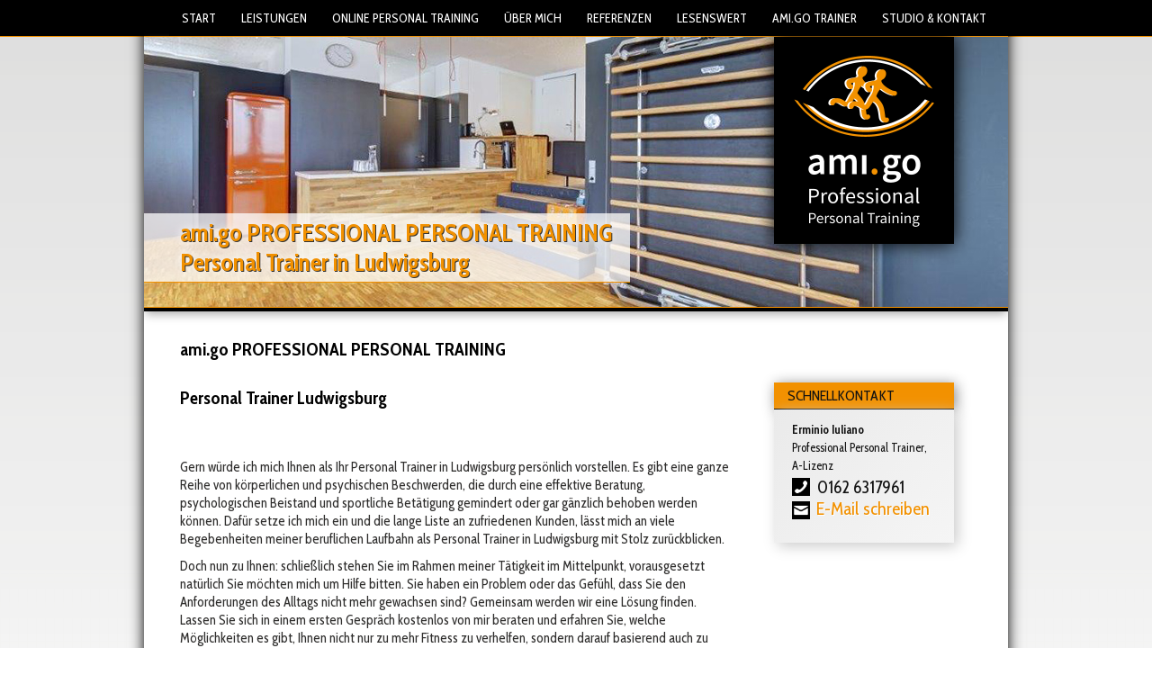

--- FILE ---
content_type: text/html; charset=UTF-8
request_url: https://ami-go-personaltraining.de/personal-trainer-ludwigsburg/
body_size: 6221
content:
<!DOCTYPE html>
<html lang="de">
<head>
<meta charset="UTF-8" />
<meta name="viewport" content="width=device-width" />
<title>Personal Trainer Ludwigsburg</title>
<link rel="profile" href="https://gmpg.org/xfn/11" />
<link rel="stylesheet" type="text/css" media="all" href="https://ami-go-personaltraining.de/wp-content/themes/ff_amigo/style.css" />
<link rel="shortcut icon" href="/favicon.ico" type="image/x-icon" />
<link href='https://fonts.googleapis.com/css?family=Cabin+Condensed:400,500,600,700' rel='stylesheet' type='text/css'>
<meta name='robots' content='index, follow, max-image-preview:large, max-snippet:-1, max-video-preview:-1' />

	<!-- This site is optimized with the Yoast SEO plugin v19.0 - https://yoast.com/wordpress/plugins/seo/ -->
	<meta name="description" content="Personal Trainer Ludwigsburg - Suchen Sie einen Personal Trainer Ludwigsburg? Dann schauen Sie direkt hier bei Erminio Iuliano." />
	<link rel="canonical" href="https://ami-go-personaltraining.de/personal-trainer-ludwigsburg/" />
	<meta property="og:locale" content="de_DE" />
	<meta property="og:type" content="article" />
	<meta property="og:title" content="Personal Trainer Ludwigsburg" />
	<meta property="og:description" content="Personal Trainer Ludwigsburg - Suchen Sie einen Personal Trainer Ludwigsburg? Dann schauen Sie direkt hier bei Erminio Iuliano." />
	<meta property="og:url" content="https://ami-go-personaltraining.de/personal-trainer-ludwigsburg/" />
	<meta property="og:site_name" content="ami.go Professional Personal Training" />
	<meta property="article:modified_time" content="2013-09-10T10:14:47+00:00" />
	<meta name="twitter:label1" content="Geschätzte Lesezeit" />
	<meta name="twitter:data1" content="1 Minute" />
	<script type="application/ld+json" class="yoast-schema-graph">{"@context":"https://schema.org","@graph":[{"@type":"WebSite","@id":"https://ami-go-personaltraining.de/#website","url":"https://ami-go-personaltraining.de/","name":"ami.go Professional Personal Training","description":"","potentialAction":[{"@type":"SearchAction","target":{"@type":"EntryPoint","urlTemplate":"https://ami-go-personaltraining.de/?s={search_term_string}"},"query-input":"required name=search_term_string"}],"inLanguage":"de"},{"@type":"WebPage","@id":"https://ami-go-personaltraining.de/personal-trainer-ludwigsburg/#webpage","url":"https://ami-go-personaltraining.de/personal-trainer-ludwigsburg/","name":"Personal Trainer Ludwigsburg","isPartOf":{"@id":"https://ami-go-personaltraining.de/#website"},"datePublished":"2013-09-05T10:06:58+00:00","dateModified":"2013-09-10T10:14:47+00:00","description":"Personal Trainer Ludwigsburg - Suchen Sie einen Personal Trainer Ludwigsburg? Dann schauen Sie direkt hier bei Erminio Iuliano.","breadcrumb":{"@id":"https://ami-go-personaltraining.de/personal-trainer-ludwigsburg/#breadcrumb"},"inLanguage":"de","potentialAction":[{"@type":"ReadAction","target":["https://ami-go-personaltraining.de/personal-trainer-ludwigsburg/"]}]},{"@type":"BreadcrumbList","@id":"https://ami-go-personaltraining.de/personal-trainer-ludwigsburg/#breadcrumb","itemListElement":[{"@type":"ListItem","position":1,"name":"Personal Trainer Ludwigsburg"}]}]}</script>
	<!-- / Yoast SEO plugin. -->


<link rel='dns-prefetch' href='//s.w.org' />
<link rel='stylesheet' id='wp-block-library-css'  href='https://ami-go-personaltraining.de/wp-includes/css/dist/block-library/style.min.css?ver=6.0.11' type='text/css' media='all' />
<style id='global-styles-inline-css' type='text/css'>
body{--wp--preset--color--black: #000000;--wp--preset--color--cyan-bluish-gray: #abb8c3;--wp--preset--color--white: #ffffff;--wp--preset--color--pale-pink: #f78da7;--wp--preset--color--vivid-red: #cf2e2e;--wp--preset--color--luminous-vivid-orange: #ff6900;--wp--preset--color--luminous-vivid-amber: #fcb900;--wp--preset--color--light-green-cyan: #7bdcb5;--wp--preset--color--vivid-green-cyan: #00d084;--wp--preset--color--pale-cyan-blue: #8ed1fc;--wp--preset--color--vivid-cyan-blue: #0693e3;--wp--preset--color--vivid-purple: #9b51e0;--wp--preset--gradient--vivid-cyan-blue-to-vivid-purple: linear-gradient(135deg,rgba(6,147,227,1) 0%,rgb(155,81,224) 100%);--wp--preset--gradient--light-green-cyan-to-vivid-green-cyan: linear-gradient(135deg,rgb(122,220,180) 0%,rgb(0,208,130) 100%);--wp--preset--gradient--luminous-vivid-amber-to-luminous-vivid-orange: linear-gradient(135deg,rgba(252,185,0,1) 0%,rgba(255,105,0,1) 100%);--wp--preset--gradient--luminous-vivid-orange-to-vivid-red: linear-gradient(135deg,rgba(255,105,0,1) 0%,rgb(207,46,46) 100%);--wp--preset--gradient--very-light-gray-to-cyan-bluish-gray: linear-gradient(135deg,rgb(238,238,238) 0%,rgb(169,184,195) 100%);--wp--preset--gradient--cool-to-warm-spectrum: linear-gradient(135deg,rgb(74,234,220) 0%,rgb(151,120,209) 20%,rgb(207,42,186) 40%,rgb(238,44,130) 60%,rgb(251,105,98) 80%,rgb(254,248,76) 100%);--wp--preset--gradient--blush-light-purple: linear-gradient(135deg,rgb(255,206,236) 0%,rgb(152,150,240) 100%);--wp--preset--gradient--blush-bordeaux: linear-gradient(135deg,rgb(254,205,165) 0%,rgb(254,45,45) 50%,rgb(107,0,62) 100%);--wp--preset--gradient--luminous-dusk: linear-gradient(135deg,rgb(255,203,112) 0%,rgb(199,81,192) 50%,rgb(65,88,208) 100%);--wp--preset--gradient--pale-ocean: linear-gradient(135deg,rgb(255,245,203) 0%,rgb(182,227,212) 50%,rgb(51,167,181) 100%);--wp--preset--gradient--electric-grass: linear-gradient(135deg,rgb(202,248,128) 0%,rgb(113,206,126) 100%);--wp--preset--gradient--midnight: linear-gradient(135deg,rgb(2,3,129) 0%,rgb(40,116,252) 100%);--wp--preset--duotone--dark-grayscale: url('#wp-duotone-dark-grayscale');--wp--preset--duotone--grayscale: url('#wp-duotone-grayscale');--wp--preset--duotone--purple-yellow: url('#wp-duotone-purple-yellow');--wp--preset--duotone--blue-red: url('#wp-duotone-blue-red');--wp--preset--duotone--midnight: url('#wp-duotone-midnight');--wp--preset--duotone--magenta-yellow: url('#wp-duotone-magenta-yellow');--wp--preset--duotone--purple-green: url('#wp-duotone-purple-green');--wp--preset--duotone--blue-orange: url('#wp-duotone-blue-orange');--wp--preset--font-size--small: 13px;--wp--preset--font-size--medium: 20px;--wp--preset--font-size--large: 36px;--wp--preset--font-size--x-large: 42px;}.has-black-color{color: var(--wp--preset--color--black) !important;}.has-cyan-bluish-gray-color{color: var(--wp--preset--color--cyan-bluish-gray) !important;}.has-white-color{color: var(--wp--preset--color--white) !important;}.has-pale-pink-color{color: var(--wp--preset--color--pale-pink) !important;}.has-vivid-red-color{color: var(--wp--preset--color--vivid-red) !important;}.has-luminous-vivid-orange-color{color: var(--wp--preset--color--luminous-vivid-orange) !important;}.has-luminous-vivid-amber-color{color: var(--wp--preset--color--luminous-vivid-amber) !important;}.has-light-green-cyan-color{color: var(--wp--preset--color--light-green-cyan) !important;}.has-vivid-green-cyan-color{color: var(--wp--preset--color--vivid-green-cyan) !important;}.has-pale-cyan-blue-color{color: var(--wp--preset--color--pale-cyan-blue) !important;}.has-vivid-cyan-blue-color{color: var(--wp--preset--color--vivid-cyan-blue) !important;}.has-vivid-purple-color{color: var(--wp--preset--color--vivid-purple) !important;}.has-black-background-color{background-color: var(--wp--preset--color--black) !important;}.has-cyan-bluish-gray-background-color{background-color: var(--wp--preset--color--cyan-bluish-gray) !important;}.has-white-background-color{background-color: var(--wp--preset--color--white) !important;}.has-pale-pink-background-color{background-color: var(--wp--preset--color--pale-pink) !important;}.has-vivid-red-background-color{background-color: var(--wp--preset--color--vivid-red) !important;}.has-luminous-vivid-orange-background-color{background-color: var(--wp--preset--color--luminous-vivid-orange) !important;}.has-luminous-vivid-amber-background-color{background-color: var(--wp--preset--color--luminous-vivid-amber) !important;}.has-light-green-cyan-background-color{background-color: var(--wp--preset--color--light-green-cyan) !important;}.has-vivid-green-cyan-background-color{background-color: var(--wp--preset--color--vivid-green-cyan) !important;}.has-pale-cyan-blue-background-color{background-color: var(--wp--preset--color--pale-cyan-blue) !important;}.has-vivid-cyan-blue-background-color{background-color: var(--wp--preset--color--vivid-cyan-blue) !important;}.has-vivid-purple-background-color{background-color: var(--wp--preset--color--vivid-purple) !important;}.has-black-border-color{border-color: var(--wp--preset--color--black) !important;}.has-cyan-bluish-gray-border-color{border-color: var(--wp--preset--color--cyan-bluish-gray) !important;}.has-white-border-color{border-color: var(--wp--preset--color--white) !important;}.has-pale-pink-border-color{border-color: var(--wp--preset--color--pale-pink) !important;}.has-vivid-red-border-color{border-color: var(--wp--preset--color--vivid-red) !important;}.has-luminous-vivid-orange-border-color{border-color: var(--wp--preset--color--luminous-vivid-orange) !important;}.has-luminous-vivid-amber-border-color{border-color: var(--wp--preset--color--luminous-vivid-amber) !important;}.has-light-green-cyan-border-color{border-color: var(--wp--preset--color--light-green-cyan) !important;}.has-vivid-green-cyan-border-color{border-color: var(--wp--preset--color--vivid-green-cyan) !important;}.has-pale-cyan-blue-border-color{border-color: var(--wp--preset--color--pale-cyan-blue) !important;}.has-vivid-cyan-blue-border-color{border-color: var(--wp--preset--color--vivid-cyan-blue) !important;}.has-vivid-purple-border-color{border-color: var(--wp--preset--color--vivid-purple) !important;}.has-vivid-cyan-blue-to-vivid-purple-gradient-background{background: var(--wp--preset--gradient--vivid-cyan-blue-to-vivid-purple) !important;}.has-light-green-cyan-to-vivid-green-cyan-gradient-background{background: var(--wp--preset--gradient--light-green-cyan-to-vivid-green-cyan) !important;}.has-luminous-vivid-amber-to-luminous-vivid-orange-gradient-background{background: var(--wp--preset--gradient--luminous-vivid-amber-to-luminous-vivid-orange) !important;}.has-luminous-vivid-orange-to-vivid-red-gradient-background{background: var(--wp--preset--gradient--luminous-vivid-orange-to-vivid-red) !important;}.has-very-light-gray-to-cyan-bluish-gray-gradient-background{background: var(--wp--preset--gradient--very-light-gray-to-cyan-bluish-gray) !important;}.has-cool-to-warm-spectrum-gradient-background{background: var(--wp--preset--gradient--cool-to-warm-spectrum) !important;}.has-blush-light-purple-gradient-background{background: var(--wp--preset--gradient--blush-light-purple) !important;}.has-blush-bordeaux-gradient-background{background: var(--wp--preset--gradient--blush-bordeaux) !important;}.has-luminous-dusk-gradient-background{background: var(--wp--preset--gradient--luminous-dusk) !important;}.has-pale-ocean-gradient-background{background: var(--wp--preset--gradient--pale-ocean) !important;}.has-electric-grass-gradient-background{background: var(--wp--preset--gradient--electric-grass) !important;}.has-midnight-gradient-background{background: var(--wp--preset--gradient--midnight) !important;}.has-small-font-size{font-size: var(--wp--preset--font-size--small) !important;}.has-medium-font-size{font-size: var(--wp--preset--font-size--medium) !important;}.has-large-font-size{font-size: var(--wp--preset--font-size--large) !important;}.has-x-large-font-size{font-size: var(--wp--preset--font-size--x-large) !important;}
</style>
<link rel='stylesheet' id='contact-form-7-css'  href='https://ami-go-personaltraining.de/wp-content/plugins/contact-form-7/includes/css/styles.css?ver=5.5.6.1' type='text/css' media='all' />
<link rel='stylesheet' id='meteor-slides-css'  href='https://ami-go-personaltraining.de/wp-content/plugins/meteor-slides/css/meteor-slides.css?ver=1.0' type='text/css' media='all' />
<link rel='stylesheet' id='wk-styles-css'  href='https://ami-go-personaltraining.de/wp-content/plugins/widgetkit/cache/wk-styles-e8007f97.css?ver=6.0.11' type='text/css' media='all' />
<script type='text/javascript' src='https://ami-go-personaltraining.de/wp-includes/js/jquery/jquery.min.js?ver=3.6.0' id='jquery-core-js'></script>
<script type='text/javascript' src='https://ami-go-personaltraining.de/wp-includes/js/jquery/jquery-migrate.min.js?ver=3.3.2' id='jquery-migrate-js'></script>
<script type='text/javascript' src='https://ami-go-personaltraining.de/wp-content/plugins/meteor-slides/js/jquery.cycle.all.js?ver=6.0.11' id='jquery-cycle-js'></script>
<script type='text/javascript' src='https://ami-go-personaltraining.de/wp-content/plugins/meteor-slides/js/jquery.metadata.v2.js?ver=6.0.11' id='jquery-metadata-js'></script>
<script type='text/javascript' src='https://ami-go-personaltraining.de/wp-content/plugins/meteor-slides/js/jquery.touchwipe.1.1.1.js?ver=6.0.11' id='jquery-touchwipe-js'></script>
<script type='text/javascript' id='meteorslides-script-js-extra'>
/* <![CDATA[ */
var meteorslidessettings = {"meteorslideshowspeed":"1000","meteorslideshowduration":"4000","meteorslideshowheight":"300","meteorslideshowwidth":"960","meteorslideshowtransition":"fade"};
/* ]]> */
</script>
<script type='text/javascript' src='https://ami-go-personaltraining.de/wp-content/plugins/meteor-slides/js/slideshow.js?ver=6.0.11' id='meteorslides-script-js'></script>
<script type='text/javascript' src='https://ami-go-personaltraining.de/wp-content/plugins/widgetkit/cache/uikit2-b12c8ea2.js?ver=6.0.11' id='uikit2-js'></script>
<script type='text/javascript' src='https://ami-go-personaltraining.de/wp-content/plugins/widgetkit/cache/wk-scripts-d6143133.js?ver=6.0.11' id='wk-scripts-js'></script>
<link rel="https://api.w.org/" href="https://ami-go-personaltraining.de/wp-json/" /><link rel="alternate" type="application/json" href="https://ami-go-personaltraining.de/wp-json/wp/v2/pages/548" /><link rel='shortlink' href='https://ami-go-personaltraining.de/?p=548' />
<link rel="alternate" type="application/json+oembed" href="https://ami-go-personaltraining.de/wp-json/oembed/1.0/embed?url=https%3A%2F%2Fami-go-personaltraining.de%2Fpersonal-trainer-ludwigsburg%2F" />
<link rel="alternate" type="text/xml+oembed" href="https://ami-go-personaltraining.de/wp-json/oembed/1.0/embed?url=https%3A%2F%2Fami-go-personaltraining.de%2Fpersonal-trainer-ludwigsburg%2F&#038;format=xml" />
</head>

<body class="page-template page-template-template_landing page-template-template_landing-php page page-id-548">
<div id="wrap">
<div id="navigation">
        <div id="navi-wrap">
                <div id="main-nav" role="navigation">
                <div class="menu-header"><ul id="menu-hauptmenu" class="menu"><li id="menu-item-8" class="menu-item menu-item-type-post_type menu-item-object-page menu-item-home menu-item-8"><a href="https://ami-go-personaltraining.de/">Start</a></li>
<li id="menu-item-9" class="menu-item menu-item-type-post_type menu-item-object-page menu-item-9"><a href="https://ami-go-personaltraining.de/leistungen/">Leistungen</a></li>
<li id="menu-item-848" class="menu-item menu-item-type-post_type menu-item-object-page menu-item-848"><a href="https://ami-go-personaltraining.de/online-personal-training/">Online Personal Training</a></li>
<li id="menu-item-22" class="menu-item menu-item-type-post_type menu-item-object-page menu-item-22"><a href="https://ami-go-personaltraining.de/erminio-iuliano/">Über Mich</a></li>
<li id="menu-item-123" class="menu-item menu-item-type-post_type menu-item-object-page menu-item-123"><a href="https://ami-go-personaltraining.de/referenzen/">Referenzen</a></li>
<li id="menu-item-114" class="menu-item menu-item-type-post_type menu-item-object-page menu-item-114"><a href="https://ami-go-personaltraining.de/lesenswert/">Lesenswert</a></li>
<li id="menu-item-122" class="menu-item menu-item-type-post_type menu-item-object-page menu-item-122"><a href="https://ami-go-personaltraining.de/partner/">Ami.Go Trainer</a></li>
<li id="menu-item-121" class="menu-item menu-item-type-post_type menu-item-object-page menu-item-121"><a href="https://ami-go-personaltraining.de/kontakt/">Studio &#038; Kontakt</a></li>
</ul></div>                </div>
        </div>
</div>
<!--end header-->
	
<!-- ProvenExpert Bewertungssiegel -->
<style type="text/css">body {-ms-overflow-style: scrollbar;} @media(max-width:1329px){.ProvenExpert_widget_container {display:none;}}</style>
<a class="ProvenExpert_widget_container" href="https://www.provenexpert.com/ami-go-professional-personal-training/?utm_source=Widget&amp;utm_medium=Widget&amp;utm_campaign=Widget" title="Kundenbewertung &amp; Erfahrungen zu ami.go Professional Personal Training. Mehr Infos anzeigen." target="_blank" style="text-decoration:none;z-index:9999;position:fixed;float:left;line-height:0;right:0;top:350px;"><img src="https://images.provenexpert.com/2f/42/1b46090cb2af87a57e9f10b1602b/widget_portrait_180_de_0.png" alt="Erfahrungen &amp; Bewertungen zu ami.go Professional Personal Training" width="180" height="216" style="border:0" /></a>
<!-- ProvenExpert Bewertungssiegel -->	<div id="header">
		<div id="slideshow">
<!--				<php if ( function_exists( 'meteor_slideshow' ) ) { meteor_slideshow("slideshow1", ""); } > -->
				
<div data-uk-slideshow="{autoplay: true ,autoplayInterval: 3500,pauseOnHover: false}">

    <div class="uk-slidenav-position">

        <ul class="uk-slideshow">
        
            <li style="min-height: 300px;">

                
                    <img src="/wp-content/uploads/2013/09/Ami-Go-PPT_Slide-71.jpg" alt="ami.go Professional Personal Training">
                    
                    
                    
                
            </li>

        
            <li style="min-height: 300px;">

                
                    <img src="/wp-content/uploads/2018/05/Ami-Go-PPT_Slide-2018-5.jpg" alt="Ami Go PPT Slide 2018 5">
                    
                    
                    
                
            </li>

        
            <li style="min-height: 300px;">

                
                    <img src="/wp-content/uploads/2018/05/Ami-Go-PPT_Slide-2018-3.jpg" alt="Ami Go PPT Slide 2018 3">
                    
                    
                    
                
            </li>

        
            <li style="min-height: 300px;">

                
                    <img src="/wp-content/uploads/2013/09/Ami-Go-PPT_Slide-8.jpg" alt="ami.go Professional Personal Training">
                    
                    
                    
                
            </li>

        
            <li style="min-height: 300px;">

                
                    <img src="/wp-content/uploads/2018/05/Ami-Go-PPT_Slide-2018-2.jpg" alt="Ami Go PPT Slide 2018 2">
                    
                    
                    
                
            </li>

        
            <li style="min-height: 300px;">

                
                    <img src="/wp-content/uploads/2018/05/Ami-Go-PPT_Slide-2018-1.jpg" alt="Ami Go PPT Slide 2018 1">
                    
                    
                    
                
            </li>

                </ul>

                <a href="#" class="uk-slidenav uk-slidenav-contrast uk-slidenav-previous uk-hidden-touch" data-uk-slideshow-item="previous"></a>
        <a href="#" class="uk-slidenav uk-slidenav-contrast uk-slidenav-next uk-hidden-touch" data-uk-slideshow-item="next"></a>
        
        
    </div>

    
</div>
		</div>
		<div id="slogan">
				ami.go PROFESSIONAL PERSONAL TRAINING<br />Personal Trainer in Ludwigsburg		</div>
	<div id="logo">
		<a class="logo" href="https://ami-go-personaltraining.de/" title="ami.go Professional Personal Training" rel="home"><img src="https://ami-go-personaltraining.de/wp-content/themes/ff_amigo/images/logo.png" width="200" height="230" alt="ami.go" /></a>
		</div>
		<div class="clear"></div>
	</div>		
	<div id="innerwrap">
	<div class="title_ohne"><h1>ami.go PROFESSIONAL PERSONAL TRAINING</h1></div>
	<div id="content_ohne">		
				<div id="intro-text">
			<div align="left">
<h1>Personal Trainer Ludwigsburg</h1>
<p>&nbsp;</p>
<p>Gern würde ich mich Ihnen als Ihr Personal Trainer in Ludwigsburg persönlich vorstellen. Es gibt eine ganze Reihe von körperlichen und psychischen Beschwerden, die durch eine effektive Beratung, psychologischen Beistand und sportliche Betätigung gemindert oder gar gänzlich behoben werden können. Dafür setze ich mich ein und die lange Liste an zufriedenen Kunden, lässt mich an viele Begebenheiten meiner beruflichen Laufbahn als Personal Trainer in Ludwigsburg mit Stolz zurückblicken.</p>
<p>Doch nun zu Ihnen: schließlich stehen Sie im Rahmen meiner Tätigkeit im Mittelpunkt, vorausgesetzt natürlich Sie möchten mich um Hilfe bitten. Sie haben ein Problem oder das Gefühl, dass Sie den Anforderungen des Alltags nicht mehr gewachsen sind? Gemeinsam werden wir eine Lösung finden. Lassen Sie sich in einem ersten Gespräch kostenlos von mir beraten und erfahren Sie, welche Möglichkeiten es gibt, Ihnen nicht nur zu mehr Fitness zu verhelfen, sondern darauf basierend auch zu einer höheren Lebensqualität.</p>
<p>Als Personal Trainer in Ludwigsburg sehe ich meine Aufgabe darin, auf jeden Menschen ganz individuell einzugehen. Menschen sind oft unzufrieden mit Ihrem Leben oder können gewisse Sorgen und Nöte schlecht oder gar nicht verarbeiten. Obwohl viele Menschen das Problem kennen, welches Ihnen das Leben schwer macht, ist es nicht immer leicht eine passende Lösung dafür zu finden.</p>
<p>Lassen Sie uns daher gemeinsam daran arbeiten, Ihre Gesundheit in körperlicher und seelischer Hinsicht zu optimieren. Überzeugen Sie sich von der Effektivität meiner Methoden als Personal Trainer in Ludwigsburg und erfahren Sie die ersten Erfolge schon nach der ersten Trainingsstunde. Ich würde mich freuen, Ihnen helfen zu können.</p>
</div>
					</div>
	</div>
		<div class="sidebar-title-orange">SCHNELLKONTAKT</div>
		<div class="sidebar">
			
<ul class="xoxo">
<li id="text-2" class="widget widget_text">			<div class="textwidget"><p><b>Erminio Iuliano</b><br />
Professional Personal Trainer,<br />
A-Lizenz</p>
<p> <span class="highlight"><img src="https://www.ami-go-personaltraining.de/wp-content/themes/ff_amigo/images/phone.png" alt="phone" height="20" width="20"> 0162 6317961</span><br />
<img src="https://www.ami-go-personaltraining.de/wp-content/themes/ff_amigo/images/mail.png" alt="mail" height="20" width="20"> <a href="mailto:info@ami-go-personaltraining.de" target="_blank" rel="noopener"> <span class="highlight">E-Mail schreiben</span></a></p>
</div>
		</li></ul>
		</div>

	<div class="clear"></div>
	<div id="linkliste_landing">
<a href="https://ami-go-personaltraining.de/personal-trainer-stuttgart">Personal Trainer Stuttgart</a> | <a href="https://ami-go-personaltraining.de/personal-training-stuttgart">Personal Training Stuttgart</a> | <a href="https://ami-go-personaltraining.de/personal-trainer-in-stuttgart">Personal Trainer in Stuttgart</a> | <a href="https://ami-go-personaltraining.de/personal-fitness-trainer-stuttgart">Personal Fitness Trainer Stuttgart</a> | <a href="https://ami-go-personaltraining.de/personal-trainer-esslingen">Personal Trainer Esslingen</a> <br /> <a href="https://ami-go-personaltraining.de/personal-training-esslingen">Personal Training Esslingen</a> | <a href="https://ami-go-personaltraining.de/personal-trainer-waiblingen">Personal Trainer Waiblingen</a> | <a href="https://ami-go-personaltraining.de/personal-training-waiblingen">Personal Training Waiblingen</a> | <a href="https://ami-go-personaltraining.de/personal-training-ludwigsburg">Personal Training Ludwigsburg</a> | <a href="https://ami-go-personaltraining.de/personal-trainer-ludwigsburg">Personal Trainer Ludwigsburg</a></div>
		
<!-- response error (wrongPlan) [v1.8] -->		
		

</div> <!-- innerwrap -->

<div class="clear"></div>

</div> <!-- end Wrap-->
<div id="footer-bg">
<div id="footer-wrap">
        <div id="footer">
                <div class="runner"></div>
                <div class="menu-footermenu-container"><ul id="menu-footermenu" class="menu"><li id="menu-item-34" class="menu-item menu-item-type-post_type menu-item-object-page menu-item-home menu-item-34"><a href="https://ami-go-personaltraining.de/">Startseite</a></li>
<li id="menu-item-35" class="menu-item menu-item-type-post_type menu-item-object-page menu-item-35"><a href="https://ami-go-personaltraining.de/leistungen/">Leistungen</a></li>
<li id="menu-item-33" class="menu-item menu-item-type-post_type menu-item-object-page menu-item-33"><a href="https://ami-go-personaltraining.de/erminio-iuliano/">Über Mich</a></li>
<li id="menu-item-126" class="menu-item menu-item-type-post_type menu-item-object-page menu-item-126"><a href="https://ami-go-personaltraining.de/referenzen/">Referenzen</a></li>
<li id="menu-item-113" class="menu-item menu-item-type-post_type menu-item-object-page menu-item-113"><a href="https://ami-go-personaltraining.de/lesenswert/">Lesenswert</a></li>
<li id="menu-item-124" class="menu-item menu-item-type-post_type menu-item-object-page menu-item-124"><a href="https://ami-go-personaltraining.de/kontakt/">Studio &#038; Kontakt</a></li>
<li id="menu-item-913" class="menu-item menu-item-type-post_type menu-item-object-page menu-item-913"><a href="https://ami-go-personaltraining.de/datenschutz/">Datenschutz</a></li>
<li id="menu-item-41" class="menu-item menu-item-type-post_type menu-item-object-page menu-item-41"><a href="https://ami-go-personaltraining.de/impressum/">Impressum</a></li>
</ul></div>                <div class="copyright">&copy; 2026, <span class="orange">Erminio Iuliano</span>, Professional Personal Trainer, A-Lizenz Trainer</div>
        </div>
</div>
</div>

<script type="text/javascript">
var gaProperty = 'UA-41736818-5';
var disableStr = 'ga-disable-' + gaProperty;
if (document.cookie.indexOf(disableStr + '=true') > -1) {
window[disableStr] = true;
}
function gaOptout() {
document.cookie = disableStr + '=true; expires=Thu, 31 Dec 2099 23:59:59 UTC; path=/';
window[disableStr] = true;
}
</script>

<script>
  (function(i,s,o,g,r,a,m){i['GoogleAnalyticsObject']=r;i[r]=i[r]||function(){
  (i[r].q=i[r].q||[]).push(arguments)},i[r].l=1*new Date();a=s.createElement(o),
  m=s.getElementsByTagName(o)[0];a.async=1;a.src=g;m.parentNode.insertBefore(a,m)
  })(window,document,'script','//www.google-analytics.com/analytics.js','ga');

  ga('create', 'UA-41736818-5', 'ami-go-personaltraining.de');
  ga('send', 'pageview');
  ga('set', 'anonymizeIp', true)
</script>

<script type="text/javascript">
document.addEventListener( 'wpcf7mailsent', function( event ) {
    ga( 'send', 'event', 'Contact Form', 'submit' );
}, false );
</script>
<script type='text/javascript' src='https://ami-go-personaltraining.de/wp-includes/js/comment-reply.min.js?ver=6.0.11' id='comment-reply-js'></script>
<script type='text/javascript' src='https://ami-go-personaltraining.de/wp-includes/js/dist/vendor/regenerator-runtime.min.js?ver=0.13.9' id='regenerator-runtime-js'></script>
<script type='text/javascript' src='https://ami-go-personaltraining.de/wp-includes/js/dist/vendor/wp-polyfill.min.js?ver=3.15.0' id='wp-polyfill-js'></script>
<script type='text/javascript' id='contact-form-7-js-extra'>
/* <![CDATA[ */
var wpcf7 = {"api":{"root":"https:\/\/ami-go-personaltraining.de\/wp-json\/","namespace":"contact-form-7\/v1"}};
/* ]]> */
</script>
<script type='text/javascript' src='https://ami-go-personaltraining.de/wp-content/plugins/contact-form-7/includes/js/index.js?ver=5.5.6.1' id='contact-form-7-js'></script>
</body>
</html>

--- FILE ---
content_type: text/css
request_url: https://ami-go-personaltraining.de/wp-content/themes/ff_amigo/style.css
body_size: 3371
content:
/*   
Theme Name: ff_ami.go Theme
Description: ff_ami.go Theme
Author: Baier/Klepper
Author URI: https://farbfunk.de
Version: 1
*/

@import "css/reset.css";
/* @import url(http://weloveiconfonts.com/api/?family=entypo); */

div,article,section,header,footer,nav,li { position:relative;}
.group:after 		{ display:block; height:0; clear:both; content:"."; visibility:hidden;}
body 			{ background:#fff;}
::-moz-selection 	{ background:#f29100; color:#fff;}
::selection 		{ background:#f29100; color:#fff;}
h1, h2, h3, h4, h5, h6 	{ font-weight:bold;}

body {
	font-family: 'Cabin Condensed', Arial, sans-serif;
	background: url(images/bg.png) 0 0 repeat-x #fff;
}
.icon {font-family:'MMentypo';font-size:32px;line-height:6px;}

.highlight{font-size:20px; line-height:20px;}

a {text-decoration:none; color:#f29100;text-shadow: 1px 1px 0px #fff}
small {font-size:50%;margin:0 0 0 10px;}
.textwidget { color:#2E2D2C;}
.textwidget p {line-height:20px;}
.textwidget p img {margin:0 4px 4px 0;}

div.clear { clear: both;}

#wrap {
	overflow: hidden;
	background:#fff;
	width: 960px;
	margin: 0 auto;
	padding:0px 0px 80px 0px;
	-moz-box-shadow:0px 0px 15px #000;
	-webkit-box-shadow:0px 0px 15px #000;
	box-shadow:0px 0px 15px #000;
}
#navigation {
	background:#000;
	border-bottom: 1px solid #F29100;
	-moz-box-shadow: 0 4px 2px -2px #aaa;
	-webkit-box-shadow: 0 4px 2px -2px #aaa;
	box-shadow:  0 4px 2px -2px #aaa;
	color:#fff;
	text-transform:uppercase;
	font-size:14px;
	padding:0 0 0 28px;
}
#navi-wrap {z-index:900;}

.menu-header {	display: block;}

.menu-header ul,
div.menu ul {
	list-style: none;
	margin: 0;
	padding: 0;
}
.menu-header li,
div.menu li {
	float: left;
	position: relative;
}
.menu-header li,
div.menu li {
	float: left;
	position: relative;
}
.menu-header ul ul {
	display: none;
	position: absolute;
	top: 41px;
	left: 0;
	float: left;
	width: 180px;
	z-index: 99999;
}
.menu-header a {
	color: #fff;
	display: block;
	line-height: 41px;
	padding: 0 14px;
	text-decoration: none;
	text-shadow: none;
}
.menu-header ul li:hover > ul {
	display: block;
}
.menu-header li:hover > a,
.menu-header ul ul :hover > a {
	background: #f29100;
	color: #fff;
}
.menu-header ul ul a {
	background: #f29100;
	line-height: 1em;
	padding: 6px 20px 7px;
	width: 325px;
	height: auto;
}
.menu-header ul ul a:hover {
	background:#000;
	color:#fff;
}
.menu-header {
  background-color: #000;
  display: block;
  margin: 0 auto;
  width: 100%;
  height: 40px;
}
.menu-header ul li.current_page_item > a,
.menu-header ul li.current-menu-ancestor > a,
.menu-header ul li.current-menu-item > a,
.menu-header ul li.current-menu-parent > a {
	color: #fff;
	background:#f29100;
}
.menu-header ul li li.current_page_item > a,
.menu-header ul li li.current-menu-ancestor > a,
.menu-header ul li li.current-menu-item > a,
.menu-header ul li li.current-menu-parent > a {
	color: #000;
	background:#f29100;
}
#header{
	height:305px;
	background:#000;
	-moz-box-shadow: 0 5px 10px -2px #aaa;
	-webkit-box-shadow: 0 5px 10px -2px #aaa;
	box-shadow:  0 5px 10px -2px #aaa;
	margin:0 0 25px 0;
}
#slideshow{
	height:300px;
	width:960px;
	background:#fff;
	border-bottom: 1px solid #F29100;
}
#logo {
	width:200px;
	height:230px;
	background:#000;
	position:relative;
	left:700px;
	top:/*-421px*/-378px;
	z-index:2;
	-moz-box-shadow:0px 0px 20px #000;
	-webkit-box-shadow:0px 0px 20px #000;
	box-shadow:0px 0px 20px #000;
}
#slogan {
	background:url(images/transparenz.png) repeat;
	position:relative;
	display:inline-block;
	left:0px;
	top:-105px;
	z-index:3;
	font-size:27px;
	color:#f29100;
	padding:5px 20px 5px 40px;
	font-weight:bold;
	border-bottom:1px solid #f29100;
	text-shadow: 1px 1px #333, -1px -1px 10px #fff;
}
#innerwrap {
	width:880px;
	margin:0 auto;
}
.content-title, .content-title_breit {
	float:left;
	width:580px;
	height:24px;
	padding:5px 10px 0px 20px;
	background:#000;
	color:#fff;
	font-size:16px;
	border-bottom:1px solid #f29100;

	-moz-box-shadow:2px 2px 15px #888;
	-webkit-box-shadow:2px 2px 15px #888;
	box-shadow:2px 2px 15px #888;
}
.content-title_breit {
	width:830px;
}
.title_ohne {
	float:left;
	width:610px;
	padding:5px 10px 0px 0px;
	color:#000;
	font-size:20px;
}
h1 {
	font-size:20px;
	margin:0 0 25px 0;
}
.content-title h1{
	font-weight:normal;
}
#content, #content_breit, #content_ohne, #content_ohne_breit, #content_referenzen {
	float:left;
	width:580px;
	height:auto;
	padding:15px;

	-moz-box-shadow:4px 4px 15px #ccc;
	-webkit-box-shadow:4px 4px 15px #ccc;
	box-shadow:4px 4px 15px #ccc;

	background:#fff;
	margin:0 0 25px 0;
}

#content_breit {
	width:830px;
}
#content_ohne {
	margin:0px 0 25px 0 ;
	background:none;
	padding:5px 0 15px 0;
	float:left;
	width:610px;
	height:auto;

	-moz-box-shadow:none;
	-webkit-box-shadow:none;
	box-shadow:none;
}

#content_ohne_breit, #content_referenzen {
	width:860px;
	margin:0px 0 20px 0 ;
	background:none;
	padding:0;

	-moz-box-shadow:none;
	-webkit-box-shadow:none;
	box-shadow:none;
}

#content p, #content_breit p, #content_ohne p, #content_ohne_breit p, #content_referenzen p, .box_partner p {
	color:#2E2D2C;
	font-size:15px;
	line-height: 20px;
	margin:0 0 10px 0;
}
#content a {
	color:#f29100;
}
#intro-text a {
	text-decoration: underline;
}
blockquote{
	font-style:italic;
}
#content ul, #content_breit ul, #content_ohne ul, #content_ohne_breit ul, #content_referenzen ul, #content_referenzen ol {
	list-style:none;
	color:#2E2D2C;
	font-size:15px;
}
#content_referenzen ol {
	list-style:decimal;
	color:#2E2D2C;
	font-size:15px;
}
#content li, #content_breit li, #content_ohne ul li, #content_ohne_breit li, .partner_teaser ul li{ 
	margin:0 0 10px 20px;
	background-image: url(images/bullet.png);
	background-repeat: no-repeat;
	background-position: 0px 4px; 
	padding-left:20px; 
	
	color: #2E2D2C;
    font-size: 15px;
    line-height: 16px;
}
#content_referenzen ul li, #box2 li{
	margin:0 0 8px 0px;
	background-image: url(images/bullet.png);
	background-repeat: no-repeat;
	background-position: 0px 4px; 
	padding-left:20px; 
}
#box2 ul{
	margin:10px 0 0 0;
}
#box2 li{
	margin:0 0 3px 0;
	font-size:13px;
}
#content_referenzen ol li {
	list-style:decimal;
	margin: 0 0 10px 20px;
	padding-left: 0px;
}
#content_referenzen .ref_links li {
/*	list-style:none;
	margin:0 0 5px 0; */
}
.sidebar {
	float:right;
	width:170px;
	height:auto;
	padding:10px 15px;
	-moz-box-shadow:4px 4px 15px #ccc;
	-webkit-box-shadow:4px 4px 15px #ccc;
	box-shadow:4px 4px 15px #ccc;
	background:#eee;
	margin:0 20px 20px 0;
}
.sidebar-title, .sidebar-title-orange, .sidebar-title-orange-termin {
	float:right;
	width:175px;
	height:24px;
	padding:5px 10px 0px 15px;
	background:#000;
	color:#fff;
	border-bottom:1px solid #f29100;

	-moz-box-shadow:2px 2px 15px #888;
	-webkit-box-shadow:2px 2px 15px #888;
	box-shadow:2px 2px 15px #888;
	margin:0px 20px 0 0;
}
.sidebar-title-orange {
	background:#f29100;
	color:#111;
	border-bottom:1px solid #000;
}
.sidebar-title-orange-termin {
	margin:0 20px 20px 0;
	background:#f29100;
	color:#fff;
	text-shadow:none;
}
.sidebar p{
	font-size:13px;
	color:#111;
	padding:2px 5px;
	opacity: 1 !important;
}
.sidebar li {
	margin:0 0 10px 0px; 
}
.sidebar_posts_link {
	display:block;
	background-image: url(images/bullet.png);
	background-repeat: no-repeat;
	background-position: 0px 4px; 
	padding-left:20px;
	color:#000; 
}
.weitereleistungen{
	margin: 0 0 15px 0px;
	background-image: url(images/bullet.png);
	background-repeat: no-repeat;
	background-position: 0px 4px;
	padding-left: 15px;
}

.widgettitle {display:none;}

.teaser1, .teaser2 {
	height:250px;
	margin:10px 0 0 0;
 	padding:0;
	position:relative;
}

.teaser1:hover, .teaser2:hover {box-shadow: 2px 2px 10px #888;}

.teaser1 {background:url(images/teaser1.png) no-repeat;}

.teaser2 {background:url(images/teaser2.png) no-repeat; margin:20px 0 0 0;}

.teasertransparenz {background:url(images/transparenz.png) repeat;  position:absolute;  bottom:0;  left:0;}

#box1, #box2, #box3, #box4 { float:left; }

.ref_links {
	float:left;
	width:610px;
	height:auto;

}
.ref_links_title {
	height:24px;
	padding:5px 10px 0px 10px;
	background:#000;
	color:#fff;
	border-bottom:1px solid #f29100;

	-moz-box-shadow:2px 2px 15px #888;
	-webkit-box-shadow:2px 2px 15px #888;
	box-shadow:2px 2px 15px #888;
}
.ref_links_content {
	float:left;
	width:170px;
	height:auto;
	padding:10px 15px;

	-moz-box-shadow:4px 4px 15px #ccc;
	-webkit-box-shadow:4px 4px 15px #ccc;
	box-shadow:4px 4px 15px #ccc;
}
.ref_links_content a{
	color:#000;
}
.ref_links_content li, .cat-item {
	margin:0 0 5px 0;
	background-image: url(images/bullet.png);
	background-repeat: no-repeat;
	background-position: 0px 5px; 
	padding-left:20px; 
}
.ref_rechts {
	float:right;
	width:200px;
}
.ref_thumb {
	margin:0 0 15px 15px;
	float:right;
	border:1px solid #f29100;
	height:198px;
	width:200px;
}
.ref_thumb_kein {
	margin:0 0 10px 15px;
	float:right;
	height:59px;
	width:200px;
}
.ref_title {
	margin:0 0 10px 0px;
	font-size:14px;
	font-weight:bold;
	float:left;
	width:330px;
	padding:0 50px 0 0;
}
.ref_personmeta {
	margin:5px 0 0 0;
	font-size:13px;
	float:left;
	font-weight:normal;
	width:200px;
}
.ref_zitat {
	margin:20px 0 0 0;
	font-size:18px;
	color:#f29100;
	float:left;
}
.mehr {
	color:#fff;
	font-size:13px;
	text-align:center;
	float:right;
	margin:10px 0 0 10px;
}
.mehr a {
	color:#fff !important;
	height:16px;
	width:160px;
	background:#f29100;
	padding:3px 5px;
	text-shadow:none;
}
.box-title, .box-title h3{
	width:175px;
	height:24px;
	padding:5px 10px 0px 15px;
	background:#000 !important;
	color:#fff;
	border-bottom:1px solid #f29100;
	text-transform:uppercase;
	font-size:16px;

	-moz-box-shadow:2px 2px 15px #888;
	-webkit-box-shadow:2px 2px 15px #888;
	box-shadow:2px 2px 15px #888;
}

.box {
	width:170px;
	height:395px;
	float:left;
	padding:15px;
	margin:0 20px 25px 0;
	-moz-box-shadow:4px 4px 15px #ccc;
	-webkit-box-shadow:4px 4px 15px #ccc;
	box-shadow:4px 4px 15px #ccc;
	background:#eee;
	position: relative;
}
.box a {
	color:#000;
	font-weight:bold;
	text-shadow:none;
}
.box p {
	color:#2E2D2C;
	font-size:13px;
	margin:0 0 10px 0;
}
.box img {
	margin:0 0 10px 0;
}
.box h4 {
	color:#000;
	font-size:15px;
	font-weight:bold;
	line-height:17px;
}
.uliketoknowmore {
	height:16px;
	width:120px;
	background:#f29100;
	color:#fff;
	font-size:12px;
	text-align:center;
	padding:2px 0;
	margin:0 0 15px 0;
	position: absolute;
	bottom: 0;
}

.uliketoknowmore a{color:#111;}
.uliketoknowmore:hover{background:#000;}
.uliketoknowmore a:hover{color:#fff;}


#box_leistungen {
	float:left;
}
#box_kooppartner {
	float:left;
	width:610px;
}
.box_leist, .box_leist_r {
	width:420px;
	height:210px;
	float:left;
	margin:0 20px 20px 0;
	-moz-box-shadow:4px 4px 15px #ccc;
	-webkit-box-shadow:4px 4px 15px #ccc;
	box-shadow:4px 4px 15px #ccc;
	position: relative;
}
.box_leist_r {
	margin:0 0px 20px 0;
}
.box_leist_orange {
	width:420px;
	height:210px;
	float:left;
	margin:0 420px 20px 0;
	-moz-box-shadow:4px 4px 15px #ccc;
	-webkit-box-shadow:4px 4px 15px #ccc;
	box-shadow:4px 4px 15px #ccc;
	position: relative;
}
.box_leist_full {
	width:860px;
	height:210px;
	float:left;
	margin:0 0px 20px 0;
	-moz-box-shadow:4px 4px 15px #ccc;
	-webkit-box-shadow:4px 4px 15px #ccc;
	box-shadow:4px 4px 15px #ccc;
	position: relative;
}
.box_partner {
	width:/*610px*/ 860px;
	height:/*200px*/ auto;
	float:left;
	margin:0 20px 20px 0;
	-moz-box-shadow:4px 4px 15px #ccc;
	-webkit-box-shadow:4px 4px 15px #ccc;
	box-shadow:4px 4px 15px #ccc;
	position: relative; 
}
.box_leist-title, .box-title h3 {
	width:390px;
	height:24px;
	padding:5px 15px 0px 15px;
	background:#000 !important;
	color:#fff;
	border-bottom:1px solid #f29100;
	font-size:16px;
	float:left;
}
.box_leist-title_orange {
	width:390px;
	height:24px;
	padding:5px 15px 0px 15px;
	background:#f29100!important;
	color:#fff;
	border-bottom:1px solid #000;
	font-size:16px;
	float:left;
}
.box_leist-title_full_orange {
	width:830px;
	height:24px;
	padding:5px 15px 0px 15px;
	background:#f29100!important;
	color:#fff;
	border-bottom:1px solid #000;
	font-size:16px;
	float:left;
}
.box_partner-title, .box_partner h3 {
	width:/*390px*/840px;
	height:24px;
	padding:5px 5px 0px 15px;
	background:#000 !important;
	color:#fff;
	border-bottom:1px solid #f29100;
	font-size:16px;
	float:left;
}
.box_leist p, .box_leist_r p {
	color:#2E2D2C;
	font-size:14px;
	margin:10px;
}
.leist_bild{
	float:left;
	width:170px;
	margin:10px;
}
.partner_bild{
	float:left;
	margin:10px;
}
.leist_teaser{
	float:right;
	width:200px;
	margin:10px 10px 0 0;
}
.leist_teaser_online{
	float:right;
	width:260px;
	margin:10px 10px 0 0;
}
.partner_teaser{
	width:/*369px*/ 55%;
	float:right;
	margin:10px 10px 10px 0;
}
#linkliste {
	text-align:center;
	color:#666666;
	font-size:11px;
	padding:0 0 25px 0;
}
#linkliste_landing {
	text-align:center;
	color:#666;
	font-size:11px;
	padding:0 0 25px 0;
	width:610px;
}
#linkliste a, #linkliste_landing a{
	color:#666666;
}
#footer-bg {
	background-color: #000;
	border-top: 1px solid #F29100;
}
#footer-wrap {
	width:840px;
	height:20px; 
	margin:0 auto;
	background:#000;
	color:#fff;
	font-size:11px;
	padding:20px 60px;
	position:relative;
}
.runner {
	width:59px;
	height:49px;
	position:absolute;
	top:-66px;
	left:40px;
	background:url(images/runner.png) no-repeat;;
}
#menu-footermenu a{
	color:#fff;
	text-shadow:none;
}
#menu-footermenu {
	display: block;
	float: left;
}
#menu-footermenu ul,
div.menu ul {
	list-style: none;
	margin: 0;
	padding: 0;
}
#menu-footermenu li,
div.menu li {
	position: relative;
	float: left;
}
#menu-footermenu a {
	color: #fff;
	display: block;
	padding: 0 7px;
	text-decoration: none;
	font-weight: normal;
	font-size:12px;
}
#menu-footermenu a:hover {
	color: #f29100;
}
#menu-footermenu{
  background-color: #000;
  display: block;
  float: left;
  margin: 0 auto;
  width: 64%;
}
.copyright{ float:right;}

.orange {color:#f29100 !important;}

.cat-item { margin:2px 0 3px 10px;}

textarea, input { outline: none; }

input[type="submit"] {
	height:30px;
	width:150px;
	background:#f29100;
	color:#fff;
	font-size:12px;
	text-align:center;
	padding:2px 0;
	-webkit-appearance: none;
	border:1px #fff solid;
	-webkit-appearance: none;
	-webkit-border-radius: 0;
}
input[type="submit"]:hover {
	height:30px;
	width:150px;
	background:#000;
	color:#fff;
	border:1px #000 solid;
}
input[type="text"],input[type="email"], textarea {
	height:20px;
	width:60%;
	background:#fff;
	color:#333;
	font-size:13px;
	padding:2px 5px;
	border:1px #f29100 solid;
	border-radius:0;
	-webkit-appearance: none;
	-webkit-border-radius: 0;
}
textarea {
	height:100px;
	width:60%;
	-webkit-appearance: none;
	-webkit-border-radius: 0;
}
.sidebar, .ref_links_content, .box, .box_leist, .box_leist_r, .box_partner, .box_leist_full {
	background: #eaeaea;
	background: -moz-linear-gradient(-45deg,  #eaeaea 0%, #f5f5f5 100%);
	background: -webkit-gradient(linear, left top, right bottom, color-stop(0%,#eaeaea), color-stop(100%,#f5f5f5));
	background: -webkit-linear-gradient(-45deg,  #eaeaea 0%,#f5f5f5 100%);
	background: -o-linear-gradient(-45deg,  #eaeaea 0%,#f5f5f5 100%);
	background: -ms-linear-gradient(-45deg,  #eaeaea 0%,#f5f5f5 100%);
	background: linear-gradient(135deg,  #eaeaea 0%,#f5f5f5 100%);
	filter: progid:DXImageTransform.Microsoft.gradient( startColorstr='#eaeaea', endColorstr='#f5f5f5',GradientType=1 );
}

.cta_tel {
	padding:5px 10px;
	background:#f29100;
	color:#fff;
	font-size:20px;
}

.uk-overlay-active .uk-active>.uk-overlay-fade, .uk-overlay-hover.uk-hover .uk-overlay-fade, .uk-overlay-hover:hover .uk-overlay-fade {
    opacity: 0.7!important;
}

.uk-close {
	z-index:1;
}

.uk-slidenav-position .uk-slidenav-next {
    right: 0!important;
}

.uk-slidenav-position .uk-slidenav-previous {
	left:0!important;
}



/* ************DIV************** */
.meteor-slides .meteor-buttons {
	bottom: -15px;
	height: 9px;
	left: 0;
	margin: 0;
	padding: 6px 0 0;
	position: absolute;
	width: 100%;
	z-index: 999;
	top:280px;
	left:470px !important;
}

--- FILE ---
content_type: text/css
request_url: https://ami-go-personaltraining.de/wp-content/themes/ff_amigo/css/reset.css
body_size: 924
content:
/** * reset.css * * Adapted from: * Normalize.css by Nicolas Gallagher and Jonathan Neal: https://github.com/necolas/normalize.css/ * HTML5 boilerplate: http://html5boilerplate.com/ * HTML5 Doctor Reset by Eric Meyer and Richard Clark: html5doctor.com/html-5-reset-stylesheet/ * * Modified by Elliot Jay Stocks */html,body,div,span,object,iframe,h1,h2,h3,h4,h5,h6,p,blockquote,pre,abbr,address,cite,code,del,dfn,em,img,ins,kbd,q,samp,small,strong,sub,sup,var,b,i,dl,dt,dd,ol,ul,li,fieldset,form,label,legend,table,caption,tbody,tfoot,thead,tr,th,td,article,aside,canvas,details,figcaption,figure,footer,header,hgroup,menu,nav,section,summary,time,mark,audio,video{margin:0;padding:0;border:0;outline:0;font-size:100%;vertical-align:baseline;background:transparent;} article,aside,details,figcaption,figure,footer,header,hgroup,nav,section{display:block;} audio,canvas,video{display:inline-block;display:inline;zoom:1;} audio:not([controls]){display:none;} [hidden]{display:none;} html{font-size:100%;overflow-y:scroll;-webkit-text-size-adjust:100%;-ms-text-size-adjust:100%;} body{margin:0;} h1,h2,h3,h4,h5,h6{font-weight:400;} a{color:blue;} a:focus{outline:thin dotted;} li{list-style:none;} abbr[title]{border-bottom:none;} b,strong{font-weight:700;} i,em,dfn{font-style:italic;} hr{display:block;height:1px;border:0;border-top:1px solid #ccc;margin:1em 0;padding:0;} ins{background:#ff9;color:#000;text-decoration:none;} mark{background:#ff0;color:#000;font-style:italic;font-weight:700;} pre,code,kbd,samp{font-family:monospace, monospace;_font-family:'courier new', monospace;} pre{white-space:pre;white-space:pre-wrap;word-wrap:break-word;} q{quotes:none;} q:before,q:after{content:"";content:none;} small{font-size:85%;} sub,sup{font-size:75%;line-height:0;position:relative;vertical-align:baseline;} sup{top:-.5em;} sub{bottom:-.25em;} img{border:0;-ms-interpolation-mode:bicubic;vertical-align:middle;} label{cursor:pointer;} input,select,textarea{font-size:100%;margin:0;vertical-align:baseline;vertical-align:middle;} button,input{line-height:normal;overflow:visible;} button,input[type=button],input[type=reset],input[type=submit]{cursor:pointer;-webkit-appearance:button;} input[type=checkbox],input[type=radio]{box-sizing:border-box;} input[type=search]{-webkit-appearance:textfield;-moz-box-sizing:content-box;-webkit-box-sizing:content-box;box-sizing:content-box;} input[type=search]::-webkit-search-decoration{-webkit-appearance:none;} button::-moz-focus-inner,input::-moz-focus-inner{border:0;padding:0;} textarea{overflow:auto;vertical-align:top;resize:vertical;} table{border-collapse:collapse;border-spacing:0;} td{vertical-align:top;}

--- FILE ---
content_type: text/plain
request_url: https://www.google-analytics.com/j/collect?v=1&_v=j102&a=624184771&t=pageview&_s=1&dl=https%3A%2F%2Fami-go-personaltraining.de%2Fpersonal-trainer-ludwigsburg%2F&ul=en-us%40posix&dt=Personal%20Trainer%20Ludwigsburg&sr=1280x720&vp=1280x720&_u=IEBAAAABAAAAACAAI~&jid=1611936681&gjid=732073181&cid=1565956030.1768949177&tid=UA-41736818-5&_gid=428046138.1768949177&_r=1&_slc=1&z=546099068
body_size: -454
content:
2,cG-V3TK5R0JP2